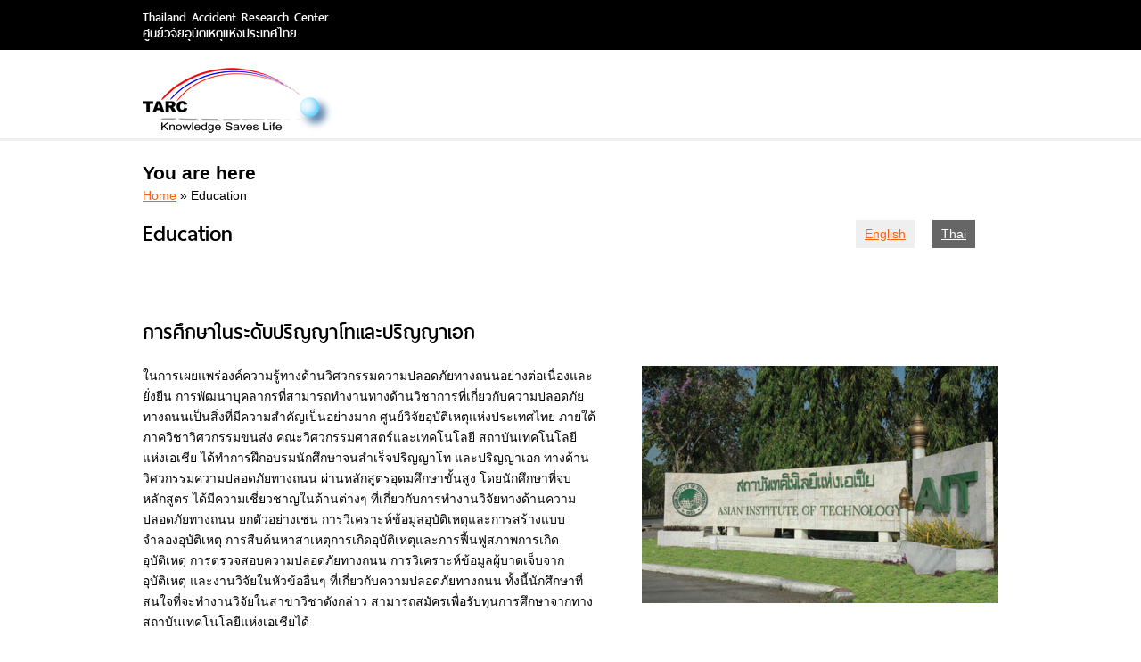

--- FILE ---
content_type: text/html; charset=utf-8
request_url: https://tarc.or.th/education/thai?qt-research=0
body_size: 7293
content:
<!DOCTYPE html PUBLIC "-//W3C//DTD XHTML+RDFa 1.0//EN"
  "http://www.w3.org/MarkUp/DTD/xhtml-rdfa-1.dtd">
<html xmlns="http://www.w3.org/1999/xhtml" xml:lang="th" version="XHTML+RDFa 1.0" dir="ltr"
  
  xmlns:fb="http://www.facebook.com/2008/fbml"
  xmlns:content="http://purl.org/rss/1.0/modules/content/"
  xmlns:dc="http://purl.org/dc/terms/"
  xmlns:foaf="http://xmlns.com/foaf/0.1/"
  xmlns:og="http://ogp.me/ns#"
  xmlns:rdfs="http://www.w3.org/2000/01/rdf-schema#"
  xmlns:sioc="http://rdfs.org/sioc/ns#"
  xmlns:sioct="http://rdfs.org/sioc/types#"
  xmlns:skos="http://www.w3.org/2004/02/skos/core#"
  xmlns:xsd="http://www.w3.org/2001/XMLSchema#">
<head profile="http://www.w3.org/1999/xhtml/vocab">
  <meta http-equiv="Content-Type" content="text/html; charset=utf-8" />
<link rel="shortcut icon" href="https://tarc.or.th/sites/default/files/favicon.png" type="image/png" />
<meta name="Generator" content="Drupal 7 (http://drupal.org)" />
  <title>Education | Thailand Accident Research Center</title>
  <style type="text/css" media="all">@import url("https://tarc.or.th/modules/system/system.base.css?p7daqj");
@import url("https://tarc.or.th/modules/system/system.menus.css?p7daqj");
@import url("https://tarc.or.th/modules/system/system.messages.css?p7daqj");
@import url("https://tarc.or.th/modules/system/system.theme.css?p7daqj");</style>
<style type="text/css" media="all">@import url("https://tarc.or.th/modules/comment/comment.css?p7daqj");
@import url("https://tarc.or.th/sites/all/modules/date/date_api/date.css?p7daqj");
@import url("https://tarc.or.th/modules/field/theme/field.css?p7daqj");
@import url("https://tarc.or.th/modules/node/node.css?p7daqj");
@import url("https://tarc.or.th/modules/search/search.css?p7daqj");
@import url("https://tarc.or.th/modules/user/user.css?p7daqj");
@import url("https://tarc.or.th/sites/all/modules/views/css/views.css?p7daqj");</style>
<style type="text/css" media="all">@import url("https://tarc.or.th/sites/all/modules/ctools/css/ctools.css?p7daqj");
@import url("https://tarc.or.th/sites/all/modules/lightbox2/css/lightbox.css?p7daqj");
@import url("https://tarc.or.th/sites/all/modules/nice_menus/css/nice_menus.css?p7daqj");
@import url("https://tarc.or.th/sites/all/modules/nice_menus/css/nice_menus_default.css?p7daqj");</style>
<style type="text/css" media="all">@import url("https://tarc.or.th/sites/all/themes/genesis/genesis/css/layout.css?p7daqj");
@import url("https://tarc.or.th/sites/all/themes/genesis/genesis/css/admin-styles.css?p7daqj");
@import url("https://tarc.or.th/sites/all/themes/tarc/css/html-elements.css?p7daqj");
@import url("https://tarc.or.th/sites/all/themes/tarc/css/page.css?p7daqj");
@import url("https://tarc.or.th/sites/all/themes/tarc/css/fields.css?p7daqj");
@import url("https://tarc.or.th/sites/all/themes/tarc/css/nodes.css?p7daqj");
@import url("https://tarc.or.th/sites/all/themes/tarc/css/blocks.css?p7daqj");
@import url("https://tarc.or.th/sites/all/themes/tarc/css/comments.css?p7daqj");
@import url("https://tarc.or.th/sites/all/themes/tarc/css/navigation.css?p7daqj");
@import url("https://tarc.or.th/sites/all/themes/tarc/css/views-styles.css?p7daqj");
@import url("https://tarc.or.th/sites/all/themes/tarc/css/custom.css?p7daqj");</style>
  <script type="text/javascript" src="https://tarc.or.th/sites/all/modules/jquery_update/replace/jquery/1.7/jquery.min.js?v=1.7.1"></script>
<script type="text/javascript" src="https://tarc.or.th/misc/jquery.once.js?v=1.2"></script>
<script type="text/javascript" src="https://tarc.or.th/misc/drupal.js?p7daqj"></script>
<script type="text/javascript" src="https://tarc.or.th/sites/all/modules/nice_menus/js/jquery.bgiframe.js?v=2.1"></script>
<script type="text/javascript" src="https://tarc.or.th/sites/all/modules/nice_menus/js/jquery.hoverIntent.js?v=0.5"></script>
<script type="text/javascript" src="https://tarc.or.th/sites/all/modules/nice_menus/js/superfish.js?v=1.4.8"></script>
<script type="text/javascript" src="https://tarc.or.th/sites/all/modules/nice_menus/js/nice_menus.js?v=1.0"></script>
<script type="text/javascript" src="https://tarc.or.th/sites/all/modules/lightbox2/js/lightbox.js?1768433152"></script>
<script type="text/javascript">
<!--//--><![CDATA[//><!--
jQuery.extend(Drupal.settings, {"basePath":"\/","pathPrefix":"","ajaxPageState":{"theme":"tarc","theme_token":"HzxyMVwFmUc2Fw_RHokWW6jBUQzbKMvO0Ttit9LSaHI","js":{"0":1,"sites\/all\/modules\/jquery_update\/replace\/jquery\/1.7\/jquery.min.js":1,"misc\/jquery.once.js":1,"misc\/drupal.js":1,"sites\/all\/modules\/nice_menus\/js\/jquery.bgiframe.js":1,"sites\/all\/modules\/nice_menus\/js\/jquery.hoverIntent.js":1,"sites\/all\/modules\/nice_menus\/js\/superfish.js":1,"sites\/all\/modules\/nice_menus\/js\/nice_menus.js":1,"sites\/all\/modules\/lightbox2\/js\/lightbox.js":1},"css":{"modules\/system\/system.base.css":1,"modules\/system\/system.menus.css":1,"modules\/system\/system.messages.css":1,"modules\/system\/system.theme.css":1,"modules\/comment\/comment.css":1,"sites\/all\/modules\/date\/date_api\/date.css":1,"modules\/field\/theme\/field.css":1,"modules\/node\/node.css":1,"modules\/search\/search.css":1,"modules\/user\/user.css":1,"sites\/all\/modules\/views\/css\/views.css":1,"sites\/all\/modules\/ctools\/css\/ctools.css":1,"sites\/all\/modules\/lightbox2\/css\/lightbox.css":1,"sites\/all\/modules\/nice_menus\/css\/nice_menus.css":1,"sites\/all\/modules\/nice_menus\/css\/nice_menus_default.css":1,"sites\/all\/themes\/genesis\/genesis\/css\/layout.css":1,"sites\/all\/themes\/genesis\/genesis\/css\/admin-styles.css":1,"sites\/all\/themes\/tarc\/css\/html-elements.css":1,"sites\/all\/themes\/tarc\/css\/page.css":1,"sites\/all\/themes\/tarc\/css\/fields.css":1,"sites\/all\/themes\/tarc\/css\/nodes.css":1,"sites\/all\/themes\/tarc\/css\/blocks.css":1,"sites\/all\/themes\/tarc\/css\/comments.css":1,"sites\/all\/themes\/tarc\/css\/navigation.css":1,"sites\/all\/themes\/tarc\/css\/views-styles.css":1,"sites\/all\/themes\/tarc\/css\/custom.css":1}},"lightbox2":{"rtl":"0","file_path":"\/(\\w\\w\/)public:\/","default_image":"\/sites\/all\/modules\/lightbox2\/images\/brokenimage.jpg","border_size":10,"font_color":"000","box_color":"fff","top_position":"","overlay_opacity":"0.8","overlay_color":"000","disable_close_click":true,"resize_sequence":0,"resize_speed":400,"fade_in_speed":400,"slide_down_speed":600,"use_alt_layout":false,"disable_resize":false,"disable_zoom":false,"force_show_nav":false,"show_caption":true,"loop_items":false,"node_link_text":"View Image Details","node_link_target":false,"image_count":"Image !current of !total","video_count":"Video !current of !total","page_count":"Page !current of !total","lite_press_x_close":"press \u003Ca href=\u0022#\u0022 onclick=\u0022hideLightbox(); return FALSE;\u0022\u003E\u003Ckbd\u003Ex\u003C\/kbd\u003E\u003C\/a\u003E to close","download_link_text":"","enable_login":false,"enable_contact":false,"keys_close":"c x 27","keys_previous":"p 37","keys_next":"n 39","keys_zoom":"z","keys_play_pause":"32","display_image_size":"original","image_node_sizes":"()","trigger_lightbox_classes":"","trigger_lightbox_group_classes":"","trigger_slideshow_classes":"","trigger_lightframe_classes":"","trigger_lightframe_group_classes":"","custom_class_handler":0,"custom_trigger_classes":"","disable_for_gallery_lists":true,"disable_for_acidfree_gallery_lists":true,"enable_acidfree_videos":true,"slideshow_interval":5000,"slideshow_automatic_start":true,"slideshow_automatic_exit":true,"show_play_pause":true,"pause_on_next_click":false,"pause_on_previous_click":true,"loop_slides":false,"iframe_width":600,"iframe_height":400,"iframe_border":1,"enable_video":false},"nice_menus_options":{"delay":"800","speed":"slow"}});
//--><!]]>
</script>
</head>
<body id="genesis-1c" >

      <div id="skip-link">
      <a href="#main-content">Skip to main content</a>
    </div>
  
    <div class="html not-front not-logged-in no-sidebars page-node page-node- page-node-42 page-node-thai node-type-multilingual-page i18n-th section-education">
      
          <div id="leaderboard" class="clearfix">
	    <div class="container clearfix">
          <div class="region region-leaderboard">
    <div id="block-block-2" class="block block-block sitename block-odd block-leaderboard block-count-1">
  <div class="block-inner">

              
    <div class="content">
      <p>Thailand Accident Research Center<br />ศูนย์วิจัยอุบัติเหตุแห่งประเทศไทย</p>
    </div>

  </div>
</div>
  </div>
        </div>
      </div>
    
    
    <div id="header" class="clearfix">
	
	
	  <div class="container clearfix">
              <div id="branding">

                                    <div class="logo-site-name"><strong>
                <span id="logo"><a href="/" title="Home page" rel="home"><img src="https://tarc.or.th/sites/default/files/logo_0.png" alt=" logo" /></a></span>                              </strong></div>
                      
          
        </div> <!-- /branding -->
      
      	  </div>
    </div> <!-- /header -->

    
  	
		<div class="container clearfix">
		<div class="breadcrumb">
		  <h2 class="element-invisible">You are here</h2><div class="breadcrumb"><a href="/">Home</a> » Education</div>		</div>
	</div>
		
		
    
  <div class="highlighted">
	  <div class="container">
		  	  </div>
  </div>
  
  
  <div id="columns" class="clear clearfix">
    <div class="container clearfix">
    <div id="content-column">
      <div class="content-inner">

        <div id="main-content">
                                <h1 id="page-title">Education</h1>
                    
                      <div class="local-tasks"></div>
          
          
          <div id="content">
              <div class="region region-content">
    <div id="block-node_tab-node_tab" class="block block-node-tab block-odd block-content block-count-2">
  <div class="block-inner">

              
    <div class="content">
      <ul>
  <li><a href="https://tarc.or.th/education/english">English</a></li><li class="active"><a href="https://tarc.or.th/education/thai" >Thai</a></li></ul>
    </div>

  </div>
</div>
<div id="block-system-main" class="block block-system block-even block-content block-count-3">
  <div class="block-inner">

              
    <div class="content">
      <div id="node-42" class="node node-multilingual-page" about="/education" typeof="sioc:Item foaf:Document">
  <div class="node-inner clearfix">

            
    
    
    <div class="node-content">
      <div class="field field-name-body field-type-text-with-summary field-label-hidden">
        <span class="field-item even" property="content:encoded"><h2>การศึกษาในระดับปริญญาโทและปริญญาเอก</h2>
<p><img alt="" src="/sites/default/files/ait_entrance.jpg" style="width: 400px; height: 266px; float: right;margin: 0 0 0 50px" />ในการเผยแพร่องค์ความรู้ทางด้านวิศวกรรมความปลอดภัยทางถนนอย่างต่อเนื่องและยั่งยืน การพัฒนาบุคลากรที่สามารถทำงานทางด้านวิชาการที่เกี่ยวกับความปลอดภัยทางถนนเป็นสิ่งที่มีความสำคัญเป็นอย่างมาก ศูนย์วิจัยอุบัติเหตุแห่งประเทศไทย ภายใต้ภาควิชาวิศวกรรมขนส่ง คณะวิศวกรรมศาสตร์และเทคโนโลยี สถาบันเทคโนโลยีแห่งเอเชีย ได้ทำการฝึกอบรมนักศึกษาจนสำเร็จปริญญาโท และปริญญาเอก ทางด้านวิศวกรรมความปลอดภัยทางถนน ผ่านหลักสูตรอุดมศึกษาขั้นสูง โดยนักศึกษาที่จบหลักสูตร ได้มีความเชี่ยวชาญในด้านต่างๆ ที่เกี่ยวกับการทำงานวิจัยทางด้านความปลอดภัยทางถนน ยกตัวอย่างเช่น การวิเคราะห์ข้อมูลอุบัติเหตุและการสร้างแบบจำลองอุบัติเหตุ การสืบค้นหาสาเหตุการเกิดอุบัติเหตุและการฟื้นฟูสภาพการเกิดอุบัติเหตุ การตรวจสอบความปลอดภัยทางถนน การวิเคราะห์ข้อมูลผู้บาดเจ็บจากอุบัติเหตุ และงานวิจัยในหัวข้ออื่นๆ ที่เกี่ยวกับความปลอดภัยทางถนน ทั้งนี้นักศึกษาที่สนใจที่จะทำงานวิจัยในสาขาวิชาดังกล่าว สามารถสมัครเพื่อรับทุนการศึกษาจากทางสถาบันเทคโนโลยีแห่งเอเชียได้ </p>
<p style="text-align: justify; ">ติดตามรายละเอียดหลักสูตร และข้อมูลการรับสมัครได้ที่ภาควิชาวิศวกรรมขนส่ง คณะวิศวกรรมศาสตร์และเทคโนโลยี สถาบันเทคโนโลยีแห่งเอเชีย <a href="http://www.set.ait.ac.th/page.php?fol=tre&amp;page=tre" target="_blank">รายละเอียดการสมัคร</a>   </p>
<h2>การฝึกอบรมระยะสั้น</h2>
<p>ศูนย์วิจัยอุบัติเหตุแห่งประเทศไทย ได้จัดฝึกอบรมหลักสูตรระยะสั้นต่างๆ ที่เกี่ยวข้องกับการทำงานทางด้านความปลอดภัยทางถนน เช่น การสืบค้นหาสาเหตุการเกิดอุบัติเหตุและการฟื้นฟูสภาพการเกิดอุบัติเหตุ การตรวจสอบความปลอดภัยทางถนน การวิเคราะห์ข้อมูลอุบัติเหตุ การแก้ไขและป้องกันจุดเสี่ยงอันตรายบนท้องถนน รวมทั้งความรู้ใหม่ในการพัฒนาความรู้ทางด้านความปลอดภัยทางถนนอื่นๆ ให้แก่หน่วยงานที่เกี่ยวข้อง โดยเฉพาะหน่วยงานที่ทำงานด้านความปลอดภัยทางถนนโดยตรง หรือหน่วยงานอื่นๆ ที่สนใจ โดยศูนย์วิจัยฯ สามารถออกแบบหลักสูตรการเรียนการสอนให้ตรงตามความต้องการของหน่วยงานที่เข้ารับการฝึกอบรมได้ และสามารถให้บริการการจัดฝึกอบรมทั้งในรูปแบบของการอบรมภายในองค์กร (In-house training) และการอบรมแบบทั่วไปที่ทางศูนย์วิจัยฯ ได้มีโปรแกรมการจัดฝึกอบรมขึ้นในหัวข้อที่น่าจะเป็นประโยชน์ต่อหน่วยงานต่างๆ</p>
</span>
  </div>
    </div>

          <div class="node-links">
              </div>
    
    
  </div>
</div>
    </div>

  </div>
</div>
  </div>
          </div>
        </div>

      </div>
    </div>

    
        </div>

  </div> <!-- /columns -->

  
    
          <div id="footer">
	      <div class="container clearfix">
	          <div class="region region-footer">
    <div id="block-nice_menus-3" class="block block-nice-menus footer-menu block-odd block-footer block-count-4">
  <div class="block-inner">

              
    <div class="content">
      <ul class="nice-menu nice-menu-down nice-menu-menu-footer" id="nice-menu-3"><li class="menu-459 menu-path-front first odd "><a href="/" title="">Home</a></li>
<li class="menu-460 menu-path-accident-case  even "><a href="/accident-case" title="">Accident Cases</a></li>
<li class="menu-461 menu-path-node-27  odd "><a href="/content/%E0%B8%81%E0%B8%B2%E0%B8%A3%E0%B9%83%E0%B8%AB%E0%B9%89%E0%B8%9A%E0%B8%A3%E0%B8%B4%E0%B8%81%E0%B8%B2%E0%B8%A3%E0%B8%94%E0%B9%89%E0%B8%B2%E0%B8%99%E0%B8%A7%E0%B8%B4%E0%B8%8A%E0%B8%B2%E0%B8%81%E0%B8%B2%E0%B8%A3" title="">Services</a></li>
<li class="menu-476 menu-path-node-28  even "><a href="/content/%E0%B9%80%E0%B8%81%E0%B8%B5%E0%B9%88%E0%B8%A2%E0%B8%A7%E0%B8%81%E0%B8%B1%E0%B8%9A%E0%B9%80%E0%B8%A3%E0%B8%B2" title="">About us</a></li>
<li class="menu-477 menu-path-node-24  odd "><a href="/research" title="">Research</a></li>
<li class="menu-478 menu-path-node-25  even "><a href="/node/25" title="">Education</a></li>
<li class="menu-479 menu-path-news  odd "><a href="/news" title="">News</a></li>
<li class="menu-480 menu-path-contact  even last"><a href="/contact" title="">Contact us</a></li>
</ul>
    </div>

  </div>
</div>
<div id="block-block-1" class="block block-block address block-even block-footer block-count-5">
  <div class="block-inner">

              
    <div class="content">
      <p><img alt="TARC Logo" class="logo-footer" src="/sites/default/files/logo.png" style="width: 213px; height: 73px;" title="TARC Logo" /></p>
<div class="col-2">
<h2>ศูนย์วิจัยอุบัติเหตุแห่งประเทศไทย</h2>
<p>ภาควิชาวิศวกรรมขนส่ง คณะวิศวกรรมและเทคโนโลยี<br />สถาบันเทคโนโลยีแห่งเอเซีย</p>
<p> ตู้ ป.ณ.4 อำเภอคลองหลวง จังหวัดปทุมธานี 12120 ประเทศไทย<br />โทรศัพท์:(662) 524 6419 แฟกซ์:(662) 524 5509 Email: <a href="mailto:info@tarc.or.th">info@tarc.or.th</a></p>
</div>
<div class="col-2">
<h2>Thailand Accident Research Center (TARC)</h2>
<p>Transportation Engineering, School of Engineering and Technology,<br />Asian Institute of Technology (AIT) </p>
<p>P.O. Box 4, Klong Luang, Pathumthani, 12120 Thailand<br />Tel:(662) 524 6419 Fax:(662) 524 5509 Email: <a href="mailto:info@tarc.or.th">info@tarc.or.th</a></p>
</div>
    </div>

  </div>
</div>
<div id="block-block-5" class="block block-block block-odd block-footer block-count-6">
  <div class="block-inner">

              
    <div class="content">
      <!-- AddThis Button BEGIN -->
<div class="addthis_toolbox addthis_floating_style addthis_32x32_style" style="left:50px;top:50px;">
<a class="addthis_button_facebook"></a>
<a class="addthis_button_twitter"></a>
<a class="addthis_button_email" addthis:title="" id="addthis-email-button"></a>
</div>
<script type="text/javascript">var addthis_config = {"data_track_addressbar":true};
var addthis_share = { email_vars: { sitename: "TARC" }};
jQuery('addthis-email-button').attr('addthis:title', decodeURIComponent(encodeURIComponent(document.title)));
</script>
<script type="text/javascript" src="//s7.addthis.com/js/300/addthis_widget.js#pubid=ra-5072bbac3ef497fa"></script>
<!-- AddThis Button END -->    </div>

  </div>
</div>
  </div>
	                </div>
      </div>
    
    </div>
  <script type="text/javascript">
<!--//--><![CDATA[//><!--
jQuery.post(Drupal.settings.basePath + 'jstats.php', {"path":"node\/42\/thai"});
//--><!]]>
</script>

</body>
</html>


--- FILE ---
content_type: text/css
request_url: https://tarc.or.th/sites/all/themes/genesis/genesis/css/layout.css?p7daqj
body_size: 867
content:
/* $Id: layout.css,v 1.8 2011/01/14 03:12:40 jmburnz Exp $ */

/* Standard 3 column, em based widths. */
#genesis-1a .two-sidebars .content-inner{margin:0 22em;}
#genesis-1a .sidebar-first .content-inner{margin-left:22em;}
#genesis-1a .sidebar-second .content-inner{margin-right:22em;}
#genesis-1a #sidebar-first{width:20em;margin-left:-100%;}
#genesis-1a #sidebar-second{width:20em;margin-left:-20em;}

/* Standard 3 column, % based widths. */
#genesis-1b .two-sidebars .content-inner{margin:0 25.25%;}
#genesis-1b .sidebar-first .content-inner{margin-left:25.25%;}
#genesis-1b .sidebar-second .content-inner{margin-right:25.25%;}
#genesis-1b #sidebar-first{width:24.25%;margin-left:-100%;}
#genesis-1b #sidebar-second{width:24.25%;margin-left:-24.25%;}

/* Standard 3 column, px based widths (default). */
#genesis-1c .two-sidebars .content-inner{margin:0 260px;}
#genesis-1c .sidebar-first .content-inner{margin-left:260px;}
#genesis-1c .sidebar-second .content-inner{margin-right:260px;}
#genesis-1c #sidebar-first{width:240px;margin-left:-100%;}
#genesis-1c #sidebar-second{width:240px;margin-left:-240px;}

/* Both sidebars right, em based widths. */
#genesis-2a .two-sidebars .content-inner{margin-right:44em;}
#genesis-2a .sidebar-first .content-inner{margin-right:22em;}
#genesis-2a .sidebar-second .content-inner{margin-right:22em;}
#genesis-2a #sidebar-first{width:20em;margin-left:-42em;}
#genesis-2a #sidebar-second{width:20em;margin-left:-20em;}
#genesis-2a .sidebar-first #sidebar-first{width:20em;margin-left:-20em;}

/* Both sidebars right, % based widths. */
#genesis-2b .two-sidebars .content-inner{margin-right:50.5%;}
#genesis-2b .sidebar-first .content-inner{margin-right:25.25%;}
#genesis-2b .sidebar-second .content-inner{margin-right:25.25%;}
#genesis-2b #sidebar-first{width:24.25%;margin-left:-49.5%;}
#genesis-2b #sidebar-second{width:24.25%;margin-left:-24.25%;}
#genesis-2b .sidebar-first #sidebar-first{width:24.25%;margin-left:-24.25%;}

/* Both sidebars right, px based widths. */
#genesis-2c .two-sidebars .content-inner{margin-right:520px;}
#genesis-2c .sidebar-first .content-inner{margin-right:260px;}
#genesis-2c .sidebar-second .content-inner{margin-right:260px;}
#genesis-2c #sidebar-first{width:240px;margin-left:-500px;}
#genesis-2c #sidebar-second{width:240px;margin-left:-240px;}
#genesis-2c .sidebar-first #sidebar-first{width:240px;margin-left:-240px;}

/* Both sidebars left, em based widths. */
#genesis-3a .two-sidebars .content-inner{margin-left:44em;}
#genesis-3a .sidebar-first .content-inner{margin-left:22em;}
#genesis-3a .sidebar-second .content-inner{margin-left:22em;}
#genesis-3a #sidebar-first{width:20em;margin-left:-100%;}
#genesis-3a #sidebar-second{width:20em;margin-left:-100%;}
#genesis-3a .two-sidebars #sidebar-second{width:20em;position:relative;left:22em;}

/* Both sidebars left, % based widths. */
#genesis-3b .two-sidebars .content-inner{margin-left:50.5%;}
#genesis-3b .sidebar-first .content-inner{margin-left:25.25%;}
#genesis-3b .sidebar-second .content-inner{margin-left:25.25%;}
#genesis-3b #sidebar-first{width:24.25%;margin-left:-100%;}
#genesis-3b #sidebar-second{width:24.25%;margin-left:-100%;}
#genesis-3b .two-sidebars #sidebar-second{width:24.25%;position:relative;left:25.25%;}

/* Both sidebars left, px based widths. */
#genesis-3c .two-sidebars .content-inner{margin-left:520px;}
#genesis-3c .sidebar-first .content-inner{margin-left:260px;}
#genesis-3c .sidebar-second .content-inner{margin-left:260px;}
#genesis-3c #sidebar-first{width:240px;margin-left:-100%;}
#genesis-3c #sidebar-second{width:240px;margin-left:-100%;}
#genesis-3c .two-sidebars #sidebar-second{width:240px;position:relative;left:260px;}

/* Golden rule layout (63%/37%), % based widths, only use one sidebar, never both! */
#genesis-4 .two-sidebars .content-inner{margin-right:40%;}
#genesis-4 .sidebar-first .content-inner{margin-right:40%;}
#genesis-4 .sidebar-second .content-inner{margin-right:40%;}
#genesis-4 #sidebar-first{width:37%;margin-left:-37%;}
#genesis-4 #sidebar-second{width:37%;margin-left:-37%;}
#genesis-4 .sidebar-first #sidebar-first{width:37%;margin-left:-37%;}

/* Layout helpers. */
#container{position:relative;margin:0 auto;}
#columns{display:inline-block;margin-bottom:1em;}
#container > #columns{display:block;}
#content-column,#sidebar-first,#sidebar-second{float:left;}
#content-column{width:100%;margin-bottom:1em;}
.clear,#main-menu-wrapper,#secondary-menu-wrapper,#columns,#breadcrumb,#secondary-content,#tertiary-content,#footer{clear:both;}


--- FILE ---
content_type: text/css
request_url: https://tarc.or.th/sites/all/themes/tarc/css/page.css?p7daqj
body_size: 1723
content:
/* $Id: page.css,v 1.13 2011/01/14 03:12:40 jmburnz Exp $ */

/**********************************************************
 *                    Body Classes
 **********************************************************/

body {
  padding: 0 10px;
  margin: 0;
  font-size: 14px;
}
a{
	color: #fe610e;
}

a:hover{
	color: #c04909;
	text-decoration: underline;
}
.node-content p{
	line-height: 1.7em;
	margin-bottom: 2em;
}
	
/**********************************************************
 *                  The wrapper divs
 *    Be careful how you modify these, see layout.css
 **********************************************************/
/**
 * Width Setting
 *
 * Genesis supports Elastic, Fluid and Fixed width values.
 * - Elastic layouts expand or contract when the font size is changed. 
 * - Fluid widths change when the browser is resized.
 * - Fixed width layouts stay the same even when the browser
 *   is resized or the font size is changed.
 *
 * Elastic layouts use ems,       e.g. 80em
 * Fluid layouts use percentages, e.g. 85%
 * Fixed widths use pixels,       e.g. 960px
 */

body{
	margin: 0;
	padding: 0;
	font-family: Thonburi, Helvetica, Arial, sans-serif;
} 

#container {
  width: 85%;
  min-width: 960px;
}

.container{
	width: 960px;
	margin: 0 auto !important;
}

/* Column wrappers */
#columns { display: block;
}
.columns-inner {}

/* Content wrappers */
#content-column {}
.content-inner {}

/* Main content wrappers*/
#main-content {}
#content {}


/**********************************************************
 *                 Header Elements
 **********************************************************/
/* #header wraps #branding and #header-blocks. */
#header {
	padding-top: 20px;
	margin-bottom: 0;
	position: relative;
	z-index: 99;
}
.not-front #header {
	margin-bottom: 20px;
}

/* #branding wraps #logo, #site-name and #site-slogan. */
#branding {
  float: left; /* LTR */
}

/* h1 is for the front page only, all others use the div. */
#branding h1 {
  font-size: 1em; /* reset h1, do not change! */
} 

/* Logo and site_name wrapper. */
.logo-site-name {}
div.logo-site-name,
h1.logo-site-name  {}

/* Remove display:block if you want the site name inline with the logo. */
.logo-site-name span {
  display: block;
}

/* Logo. */
#logo {}

#site-name {
  font-weight: bold; /* Bold or else the line heights vary. */
  font-size: 2em;
  line-height: 1.5;
}

/* Override default pseudo class styles. */
#site-name a:link,
#site-name a:visited {}

#site-name a:hover,
#site-name a:focus,
#site-name a:active  {}

/* Site slogan. */
#site-slogan {}


/**********************************************************
 *                       Regions
 **********************************************************/
/* Target all regions - be careful with this one, its easily 
 * over-ridden and will target sidebar inner DIVS as well.
 */
.region {}

/**
 * Each region has a main wrapper DIV and an inner DIV.
 * The following selectors are follow the patter of:
 * #region-name
 * .region-inner-div-name
 */
/* Leaderboard */
#leaderboard {}
.region-leaderboard {}

/* Header blocks */
#header-blocks {
  float: right;
}
.region-header {}

/* Help */
#help {}
.region-help {}

/* Highlight */
#highlighted {}
.region-highlighted {}

/* Secondary content */
#secondary-content {}
.region-secondary-content {}

/* Tertiary content */
#tertiary-content {}
.region-tertiary-content {}

/* Tertiary content */
#footer {}
.region-footer {}


/**********************************************************
 *                      Sidebars
 **********************************************************/
/* Target both sidebars with this low specifity selector. */
.sidebar {}
.sidebar .region {}

/* Target a specific sidebar. */
#sidebar-first {}
.sidebar .region-sidebar-first {}

#sidebar-second {}
.sidebar .region-sidebar-second {}


/**********************************************************
 *          Search form, Search results
 *          For the search block see blocks.css
 **********************************************************/
/* Search page fieldset. */
#search-form {}

/* Basic search form. */
#search-form #edit-basic {}

/* Advanced search form. */
#search-form #edit-advanced {}

/* Use the child selector because the inner div has no class. */
#search-form > div {}
#search-form .container-inline {}
#search-form #edit-keys {}

#search-form label {}
#search-form input {}
#search-form .form-item {}
#search-form .form-submit {}

/* Override forms.css text field focus style. */
#search-form #edit-keys:hover,
#search-form #edit-keys:focus {}

/* Search results list. */
ol.search-results {
  padding: 0;
  margin: 0;
}
ol.search-results li {}
ol.search-results .title {}
ol.search-results p {}
ol.search-results .search-snippet {}
ol.search-results .search-info {}


/**********************************************************
 *                Footer, RSS Feed Icon
 **********************************************************/
#footer {
  margin: 0.375em 0;
}

#footer .region {}

.feed-icon {}
.feed-icon img {
  padding:0 0.5em;
}


--- FILE ---
content_type: text/css
request_url: https://tarc.or.th/sites/all/themes/tarc/css/blocks.css?p7daqj
body_size: 2810
content:
/* $Id: blocks.css,v 1.10 2011/01/14 03:12:40 jmburnz Exp $ */

/**********************************************************
 *                       Blocks
 **********************************************************/
/**
 * Styles set for .block, .block-inner, block-title and 
 * .block-content will be inherited by all blocks.
 */
.block {
  clear: both;
  margin: 0 0 1.5em;
}

.block-inner    {} /* Block inner div */
.block-title    {} /* h2 block title */
.block .content {} /* Block content wrapper */


/**********************************************************
 *                  Sidebar blocks
 **********************************************************/
/**
 * You can target blocks in one or more regions and 
 * style them differently. 
 */
/* Low specifity selector to style blocks in both sidebars. */
.sidebar .block {}
.sidebar .block-title {}
.sidebar .block-inner {}
.sidebar .block .content {}

/* Low specifity selector to style blocks in one sidebar. */
.region-sidebar-first .block {}
.region-sidebar-first .block-title {}
.region-sidebar-first .block-inner {}
.region-sidebar-first .block .content {}

.region-sidebar-second .block {}
.region-sidebar-second .block-title {}
.region-sidebar-second .block-inner {}
.region-sidebar-second .block .content {}

/* Very high specifity selectors to style blocks in one sidebar. */
#sidebar-first .block {}
#sidebar-first .block-title {}
#sidebar-first .block-inner {}
#sidebar-first .block .content {}

#sidebar-second .block {}
#sidebar-second .block-title {}
#sidebar-second .block-inner {}
#sidebar-second .block .content {}


/**********************************************************
 *                  Region blocks
 **********************************************************/
/* Low specifity selector to style blocks in all regions. */
.region .block {}
.region .block-title {}
.region .block-inner {}
.region .block .content {}

/* Low specifity selector to style blocks in one region. */
.region-leaderboard .block {}
.region-leaderboard .block-title {}
.region-leaderboard .block-inner {}
.region-leaderboardt .block .content {}

.region-header .block {}
.region-header .block-title {}
.region-header .block-inner {}
.region-header .block .content {}

.region-help .block {}
.region-help .block-title {}
.region-help .block-inner {}
.region-help .block .content {}

.region-highlight .block {}
.region-highlight .block-title {}
.region-highlight .block-inner {}
.region-highlight .block .content {}

.region-content .block {}
.region-content .block-title {}
.region-content .block-inner {}
.region-content .block .content {}

.region-secondary-content .block {}
.region-secondary-content .block-title {}
.region-secondary-content .block-inner {}
.region-secondary-content .block .content {}

.region-tertiary-content .block {}
.region-tertiary-content .block-title {}
.region-tertiary-content .block-inner {}
.region-tertiary_content .block .content {}

.region-footer .block {}
.region-footer .block-title {}
.region-footer .block-inner {}
.region-footer .block .content {}


/**********************************************************
 *                   Module blocks
 **********************************************************/
/**
 * Module Block ID's 
 * For contributed module blocks the pattern is the same,
 * i.e. #block-[module]-[delta]
 */

#block-system-main                 {} /* The Main Content block  */
#block-book-navigation             {} /* Book navigation block   */
#block-node-recent                 {} /* Recent posts            */
#block-blog-recent                 {} /* Recent Blog posts       */
#block-comment-recent              {} /* Recent Comments block   */
#block-forum-active                {} /* Active Forum topics     */
#block-forum-new                   {} /* New Forum topics        */
#block-locale-language             {} /* Language Switcher block */
#block-node-syndicate              {} /* Syndicate block         */
#block-poll-recent                 {} /* Most recent poll        */
#block-profile-author-information  {} /* Author information      */
#block-statistics-popular          {} /* Popular content         */
#block-system-help                 {} /* Help block        */
#block-system-management           {} /* Management block        */
#block-system-powered-by           {} /* Powered by Drupal       */
#block-user-login                  {} /* Login block             */
#block-system-navigation           {} /* Navigation Menu block   */
#block-user-new                    {} /* Who's New block         */
#block-user-online                 {} /* Who's Online block      */

/* Primary and Secondary links blocks */
#block-menu-main-menu-links   {}
#block-menu-secondary-links {}

/* The class selector applies to all blocks of these types. */
.block-system     {}
.block-user       {}
.block-node       {}
.block-blog       {}
.block-poll       {}
.block-book       {}
.block-comment    {}
.block-locale     {}
.block-aggregator {}
.block-devel      {}


/**********************************************************
 *                 Search block form
 **********************************************************/
#block-search-form {}
#block-search-form .block-inner {}
#block-search-form .block .content {}

#search-block-form {}

/* Wrapper divs. */
#search-block-form > div {}
#search-block-form .container-inline {}

#search-block-form .form-item-search-block-form {}

#search-block-form label {}
#search-block-form input {}
#search-block-form .form-item {}
#search-block-form .form-submit {}
#search-block-form #edit-search-block-form-2 {}

/* Override forms.css focus style */
#edit-search-block-form-2:hover,
#edit-search-block-form-2:focus {}


/**********************************************************
 *                   Block item-list
 **********************************************************/
.block .item-list ul {
  margin: 0;
}
.block .item-list ul li {}


/**********************************************************
 *                  Gpanel blocks
 **********************************************************/
/* Debug Gpanel blocks */
.gpanel .block {}
.gpanel .block-inner {}


/**********************************************************
 *                  Footer blocks
 **********************************************************/
#footer{
	padding: 40px 0;
	border-top: 5px solid #fe620f;
	background-color: #efefef;
}

#footer h2{
	font-size: 14px;
	margin-bottom: 1em;
	font-family: thaisans_neuebold;
	font-size: 18px;
	line-height: 18px;
	font-weight: normal;
}

.address{
	clear: none !important;
}

#footer p{
	color: #666666;
}

.logo-footer{
	margin-bottom: 3em;
}

/*Menu footer*/
.footer-menu{
	float: right;
	clear: none;
	width: 495px;
	margin-top: 15px;
}
.address p{
	font-size: 12px;
}

.footer-menu .nice-menu{
	
}
.footer-menu .nice-menu a{
	color: #000;
	margin: 0 15px 0;
	text-decoration: none;
	font-family: thaisans_neuebold;
	font-size: 18px;
	line-height: 18px;
	font-weight: normal;
}
.footer-menu .nice-menu a:before{
	content: ">";
	margin: 0 10px 0 0;
	font-family: thaisans_neuebold;
	font-size: 18px;
	line-height: 18px;
	font-weight: normal;
}
.footer-menu .nice-menu .last{
	margin-left: 20px;
}

.footer-menu ul.nice-menu .menu-477{
	padding-right: 0;
	margin-right: 2px;
}
.footer-menu ul.nice-menu .menu-477 a{
	padding-right: 0;
	margin-right: 0;
}
.footer-menu ul.nice-menu .menu-478{
	margin-right: 33px;
}
.footer-menu ul.nice-menu .menu-480{
	margin-left: 17px;
}

.footer-menu ul.nice-menu li{
	border: none;
}

.col-2{
	float: left;
	width: 47%;
	margin: 0 3% 0 0;
}



/**********************************************************
 *                  leaderboard blocks
 **********************************************************/
#leaderboard{
	padding: 10px 0;
	color: #fff;
	background-color: #000;
	font-family: thaisans_neuebold;
	font-size: 18px;
	line-height: 18px;
	font-weight: normal;
}

#leaderboard .block{
	margin: 0;
}

.sitename{
	float: left;
	clear: none;
}
.sitename p{
	margin: 0;
}

#leaderboard .topbar-menu{
	float: right;
	clear: none;
	margin-top: 3px !important;
}
.topbar-menu ul.nice-menu li{
	border: none;
	background: none;
}
.topbar-menu ul.nice-menu a{
	color: #fff;
	text-decoration: none;
}
.topbar-menu ul.nice-menu a:hover{
	text-decoration: underline;
}
.topbar-menu ul.nice-menu .first{
	margin-right: 10pxs;
	border-right: 1px solid #666;
}

.topbar-menu ul.nice-menu a {
	padding: 0.3em 10px 0.3em 10px;
}


/**********************************************************
 *                  Nav blocks
 **********************************************************/
.nav-main ul.nice-menu li{
	border: none;
	background: none;
}
.nav-main ul.nice-menu a{
	color: #999;
	text-decoration: none;
	font-size: 24px;
	padding: 15px 20px;
}
.nav-main ul.nice-menu a.active,
.nav-main ul.nice-menu a:hover,
.nav-main ul.nice-menu .active-trail > a{
	border-bottom: 4px solid #fe620f;
	background-color: #efefef;
}
.nav-main ul.nice-menu a.active{
	color: #000;
}
.nav-main a{
	font-size: 22px;
	color: #999;
}
.nav-main .menuparent ul{
	background-color: #fff;
	border: none;
}
.nav-main .menuparent li a{
	padding: 10px 15px;
}

.nav-main ul.nice-menu-down .menu-453:hover{
	background: none;
}
.nav-main ul.nice-menu-down .menu-453 > a:after{
	content: " ▾";
}

/**********************************************************
 *                  News blocks
 **********************************************************/
.news-front{
	position: relative;
	margin-bottom: 80px;
}
.news-front .more-link{
	position: absolute;
	top: 23px;
	right: 20px;
}
.news-front .more-link a{
	color: #000;
	font-size: 20px;
	line-height: 20px;
	font-family: thaisans_neuebold;
	text-decoration: none;
	font-weight: normal;
}
.news-front .item-list ul{
	list-style: none;
}
.news-front .attachment-before{
	float: left;
	width: 52%;
	margin: 0 50px 0 0;
}
.news-front .attachment-before .views-row{
	border: none;
	margin: 0;
	width: 490px;
}
.news-front .attachment-before .views-field-title{
	padding: 20px 15px;
	font-weight: normal;
	text-decoration: none;
	background-color: #efefef;
}
.news-front .attachment-before .views-field-title a{
	/* font-size: 16px; */
	text-decoration: none;
	font-weight: normal;
}
.news-front .attachment-before .views-field-field-image img{
	display: block;
}

.news-front .news-content .views-row{
	float: left;
	margin: 0 0 20px;
	padding: 0 0 20px;
	border-bottom: 1px solid #ccc;
}
.news-front .news-content .views-row{
	width: 40%;
}
.news-front .news-content .views-row-last{
	border: none;
	margin: 0;
	padding: 0;
}
.news-front .news-content .views-field-title a{
	font-size: 20px;
	line-height: 20px;
	text-decoration: none;
}
.news-front .block-title{
	background-color: #fe620f;
	padding: 15px 20px;
	margin-bottom: 40px;
}
.news-front .news-content .views-field-field-image{
	float: left;
	margin: 0 20px 0 0;
}


/**********************************************************
 *                  4 Cols blocks
 **********************************************************/
.view-list-col{
	position: relative;
	margin-bottom: 60px;
	padding-bottom: 60px;
	border-bottom: 1px solid #ccc;
}
.view-list-col .views-row{
	margin: 0 23px 0 0;
	list-style: none;
	float: left;
	width: 220px;
}
.view-list-col .views-row-last{
	margin: 0;
}

/*Title*/
.view-list-col .block-title {
	background-color: #efefef;
	padding: 15px 20px;
	margin-bottom: 40px;
}

/*More link*/
.view-list-col .more-link{
	position: absolute;
	top: 23px;
	right: 20px;
}
.view-list-col .more-link a{
	color: #000;
	font-size: 20px;
	line-height: 20px;
	font-family: thaisans_neuebold;
	text-decoration: none;
}

/*Title of article*/
.view-list-col .views-field-title{
	margin-bottom: 15px;	
}
.view-list-col .views-field-title a{
	font-size: 20px;
	line-height: 20px;
	text-decoration: none;
}

/*Image*/
.view-list-col .views-field-field-image{
	margin-bottom: 15px;
}



--- FILE ---
content_type: text/css
request_url: https://tarc.or.th/sites/all/themes/tarc/css/custom.css?p7daqj
body_size: 3068
content:
/* $Id: custom.css,v 1.1 2010/06/24 23:08:18 jmburnz Exp $ */

/**********************************************************
 *                 Custom Styles
 **********************************************************/
/**
 * Here you can add custom stles for your theme that do not fit
 * into one if the modular stylesheets.
 */


/* Grayscale KING */

html {
	/* IE */
	// filter: progid:DXImageTransform.Microsoft.BasicImage(grayscale=1);
	/* Chrome, Safari */
	// -webkit-filter: grayscale(1);
	/* Firefox */
	// filter: grayscale(1);
	// filter: grayscale(100%);
	// filter: gray; 
	// -moz-filter: grayscale(100%);
	// -webkit-filter: grayscale(100%);
}


/* Workaround for Admin menu bar shadow */
html body.admin-menu {
  margin-top:45px !important;
}

.node-content h2, .node-content h3, .node-content h4, .node-content h5, .node-content h6{
	font-family: thaisans_neuebold;
	font-weight: normal;
	margin: .8em 0 .8em;
}
.node-content h2{
	font-size: 28px;
	line-height: 28px;
}
.node-content h3{
	font-size: 26px;
	line-height: 26px;
}
.node-content h4, .node-content  h5, .node-content  h6{
	font-size: 24px;
	line-height: 24px;
}
.node-content li{
	margin: 0 0 15px;
}

#page-title{
	font-family: thaisans_neuebold;
	font-weight: normal;
	font-size: 32px;
	line-height: 32px;
	margin-bottom: 40px;
}

@font-face {
    font-family: 'thaisans_neuebold';
    src: url('font/thaisansneue-bold-webfont.eot');
    src: url('font/thaisansneue-bold-webfont.eot?#iefix') format('embedded-opentype'),
         url('font/thaisansneue-bold-webfont.woff') format('woff'),
         url('font/thaisansneue-bold-webfont.ttf') format('truetype'),
         url('font/thaisansneue-bold-webfont.svg#thaisans_neuebold') format('svg');
    font-weight: normal;
    font-style: normal;
}

.block-title{
	font-family: thaisans_neuebold;
	font-weight: normal;
	font-size: 32px;
	line-height: 32px;
}

.nav-main{
	font-family: thaisans_neuebold;
	font-weight: normal;
	font-size: 24px;
	line-height: 24px;
}



/**********************************************************
 *                  Slide
 **********************************************************/
.view-slide .nivoSlider{
	overflow: visible;
	margin: 0;
}
.view-slide .nivo-caption{
	width: 50%;
	padding: 3.5em;
	height: 100%;
}
.view-slide .nivo-caption p span {color: #fff !important;}
.view-slide .nivo-caption h2{
	font-family: thaisans_neuebold;
	font-weight: normal;
	font-size: 42px;
	line-height: 42px;
	margin-bottom: 20px;
}
.view-slide .nivo-caption p{
	padding: 0;
	margin: 0 0 10px;
	font-family: thaisans_neuebold;
	font-weight: normal;
	font-size: 24px;
	line-height: 24px;
	color: #fff;
}

.view-slide .theme-default .nivo-nextNav{
	display: block !important;
	opacity: 1 !important;
	width: 30px;
	height: 50px;
	right: -30px;
	background: url('images/slide-right-button.jpg') no-repeat left top;
}
.view-slide .theme-default .nivo-prevNav{
	display: block !important;
	opacity: 1 !important;
	width: 30px;
	height: 50px;
	left: -30px;
	background: url('images/slide-left-button.jpg') no-repeat left top;
}

.partner{
	margin-bottom: 50px;
}

.partner .block-title{
	margin-bottom: 30px;
}

.partner .content a{
	display: inline-block;
	margin-right: 24px;
}
.partner .content a:last-child{
	margin: 0;
}


/**********************************************************
 *                  Research front
 **********************************************************/
.research-front{
	margin: 0 0 20px;
	position: relative;
	z-index: 99;
}
.view-list-cols-2 .views-row{
	display: inline-block;
	border-bottom: 1px solid #ccc;
	width: 45%;
	margin-right: 60px;
	margin-bottom: 40px;
	padding-bottom: 20px;
	vertical-align: top;
	min-height: 200px;
}
.view-list-cols-2 .views-row-even{
	margin-right: 0;
}
.view-list-cols-2 .views-field-field-image{
	float: left;
	margin: 0 20px 0px 0;	
}
.view-list-cols-2 .views-field-title{
	margin: 0 0 5px;
}
.view-list-cols-2 .views-field-title a{
	text-decoration: none;
	font-weight: normal;
}
.view-list-cols-2 .views-field-created{
	margin-bottom: 15px;
	color: #666;
}

.research-front .block-title{
	color: #fff;
	margin-bottom: 30px;
}

/*Tab*/
.research-front .quicktabs-wrapper{
	background: 333;
}
.research-front .content{
	background-color: #333;
}
.research-front .content:before,
.research-front .content:after {
    content: " ";
    display: table;
}

.research-front .content:after {
    clear: both;
}
.research-front .quicktabs-wrapper > .item-list{
	float: left;
	width: 300px;
}
.research-front .quicktabs-wrapper .quicktabs-tabs li{
	display: block;
	margin: 0;
	padding: 0;
}
.research-front .quicktabs-wrapper .quicktabs-tabs a{
	display: block;
	width: 188px;
	height: 40px;
	padding: 20px 10px 0px 85px;
	margin: 0;
	background: url('images/reseach-button.png') no-repeat left top;
	
	color: #999;
	font-family: thaisans_neuebold;
	font-weight: normal;
	font-size: 24px;
	line-height: 24px;
	text-decoration: none;
}
#quicktabs-tab-research-0{
	background-position: 0 0;
}
#quicktabs-tab-research-1{
	background-position: 0 -64px;
}
#quicktabs-tab-research-2{
	background-position: 0 -120px;
}
#quicktabs-tab-research-3{
	background-position: 0 -185px;
}
#quicktabs-tab-research-4{
	background-position: 0 -245px;
}
/*Tab active*/
.research-front .quicktabs-tabs li:nth-child(1).active #quicktabs-tab-research-0{
	color: #000;
	background-position: 0 -330px;
}
.research-front .quicktabs-wrapper .quicktabs-tabs li:nth-child(2).active #quicktabs-tab-research-1{
	color: #000;
	background-position: 0 -394px;
}
.research-front .quicktabs-wrapper .quicktabs-tabs li:nth-child(3).active #quicktabs-tab-research-2{
	color: #000;
	background-position: 0 -452px;
}
.research-front .quicktabs-wrapper .quicktabs-tabs li:nth-child(4).active #quicktabs-tab-research-3{
	color: #000;
	background-position: 0 -516px;
}
.research-front .quicktabs-wrapper .quicktabs-tabs li:nth-child(5).active #quicktabs-tab-research-4{
	color: #000;
	background-position: 0 -575px;
}

.quicktabs_main{
	background-color: #333;	
}
.quicktabs-tabpage .views-row{
	list-style: none;
	padding: 10px 15px;
	border-bottom: 1px solid #3e3e3e;
}
.quicktabs-tabpage .views-row a{
	font-size: 16px;
	line-height: 22px;
	text-decoration: none;
}
.quicktabs-tabpage .views-row a:hover{
	text-decoration: underline;
}

.view-slide .theme-default .nivoSlider{
	-webkit-box-shadow: none;
	-moz-box-shadow: none;
	box-shadow: none;
}

.highlighted .block-highlighted{
	margin: 0;
}
.highlighted{
	background: #000 url('images/main-bg.jpg');
}
#secondary-content{
	padding-top: 100px;
	padding-bottom: 50px;
	margin-top: -30px;
	margin-bottom: 50px;
	background: url('images/dark_wall.png');
}


/*breadcrumb*/
.breadcrumb{
	margin: 0 0 15px;
}
.front .breadcrumb{ 
	display: none;
}


#secondary-content{
	position: relative;
}
.cone-left{
	position: absolute;
	bottom: 70px;
	left: 77px;
	width: 82px;
	height: 130px;
	background: url('images/cones-1.png') no-repeat left top;
}
.cone-right{
	position: absolute;
	bottom: 40px;
	right: 0px;
	width: 150px;
	height: 217px;
	background: url('images/cones-2.png') no-repeat left top;
}


/*Contact*/
.section-contact .block-count-5{
	float: right;
	width: 450px;
	clear: none;
}
.map-block{
	float: left;
	clear: none;
	width: 450px;
}
.map-block h2{
	font-family: thaisans_neuebold;
	font-weight: normal;
	font-size: 24px;
	line-height: 24px;
}

.contact-form .form-text{
	background-color: #efefef;
	border: none;
	padding: 15px;
	margin-bottom: 15px;
}
.contact-form .form-submit{
	padding: 10px 15px;
	font-size: 18px;
	border: none;
	background-color: #fd7215;
}
.contact-form .form-textarea{
	background-color: #efefef;
	border: none;
	padding: 15px;
}

.list-lighten .views-row{
	border: none;
	min-height: 220px;
	padding: 30px 20px;
	box-shadow: 1px 2px 5px #CCCCCC;
	-moz-box-shadow: 1px 2px 5px #CCCCCC;
	-webkit-box-shadow: 1px 2px 5px #CCCCCC;
	-ms-box-shadow: 1px 2px 5px #CCCCCC;

	width: 40%;
	margin-right: 
}
.list-lighten .views-row:hover{
	box-shadow: 1px 2px 5px #666;
	-moz-box-shadow: 1px 2px 5px #666;
	-webkit-box-shadow: 1px 2px 5px #666;
	-ms-box-shadow: 1px 2px 5px #666;
}


/*News Node*/
.node-news, .node-project, .node-article, .node-publication,
.node-case, .node-seminar, .node-miscellaneous{
	position: relative;
	padding-left: 350px;
	min-height: 400px;
}
.node-news .field-name-field-image,
.node-project .field-name-field-image,
.node-article .field-name-field-image,
.node-publication .field-name-field-image,
.node-case .field-name-field-image,
.node-seminar .field-name-field-image,
.node-miscellaneous .field-name-field-image{
	position: absolute;
	top: 0;
	left: 0;
}
.node-news .field-name-field-download,
.node-project .field-name-field-download,
.node-article .field-name-field-download,
.node-publication .field-name-field-download,
.node-case .field-name-field-download,
.node-seminar .field-name-field-download,
.node-miscellaneous .field-name-field-download{
	position: absolute;
	top: 230px;
	left: 0;
	width: 300px
}
.node-news .field-name-field-download .field-label,
.node-project .field-name-field-download .field-label,
.node-article .field-name-field-download .field-label,
.node-publication .field-name-field-download .field-label,
.node-case .field-name-field-download .field-label,
.node-seminar .field-name-field-download .field-label,
.node-miscellaneous .field-name-field-download .field-label{
	padding-bottom: 10px;
	border-bottom: 3px solid #fe620f;
	display: block;
}
.node-news .field-name-field-download .field-item,
.node-project .field-name-field-download .field-item,
.node-article .field-name-field-download .field-item
.node-case .field-name-field-download .field-item,
.node-case .field-name-field-download .field-item,
.node-seminar .field-name-field-download .field-item,
.node-miscellaneous .field-name-field-download .field-item{
	padding-bottom: 10px;
	padding-top: 10px;
	margin-bottom: 10px;
	border-bottom: 1px solid #ddd;
	display: block;
}

.node-case .field-name-field-location{
	
}

/*--- Addthis ---*/
.addthis_floating_style{
	top: 30% !important;
	left: 0 !important;
	background: transparent !important;
}

.personal td{
	border: none !important;
	padding: 15px 0;
}

#block-node_tab-node_tab .content ul{
	float: right;
	width: 160px;
	margin: -70px 0 0;
}
#block-node_tab-node_tab .content li{
	float: left;
	list-style: none;
	margin: 0 20px 0 0;
}
#block-node_tab-node_tab .content li a{
	display: block;
	padding: 5px 10px;
	background: #EFEFEF;
}
#block-node_tab-node_tab .content li.active a{
	background: #666;
	color: #fff;
}

.field-name-field-gallery .field-item{
	float: left;
	margin: 0 10px 10px 0;
}
.node-submitted{
	margin-bottom: 20px;
}
.not-front #header{
	 border-bottom: 3px solid #EFEFEF;
}

.field-type-text-with-summary{
	padding-top: 20px
}
.field-name-field-project-period{
	/*margin-bottom: 20px;*/
}
/* edit accident cases */

.node-case .node-content .field-name-field-gallery .field-label {
	display: block;
	margin: 0 0 20px;
}

.page-accident-case .list-lighten .views-row,
.page-research-category-article .list-lighten .views-row {
	min-height: 110px;
}
.page-research-category-publication .list-lighten .views-row {
	min-height: 190px;
}

.node-case .node-content .field-name-field-publish-date {
	display: block;
	margin: 0 0 10px;
}

/* edit research */
.section-research .node .field-name-body .list-box {
	float: left;
	width: 430px;
}
.section-research .node .field-name-body .list-box h2 a {text-decoration: none;}

.section-research .node .field-name-body .list-box h2 a:hover {text-decoration: underline;}
.section-research .node .field-name-body .list-box p {
	margin: 0 0 1.5em 170px;
}
.section-research .node .field-name-body .list-box.even {
	margin-right: 80px;
}

/* set font */
h3, .view-news .views-field-title,
.view-accident-case .views-field-title,
.news-content .views-field-title{
	font-family: thaisans_neuebold;
	font-weight: normal;
	font-size: 26px;
	line-height: 26px;
}
